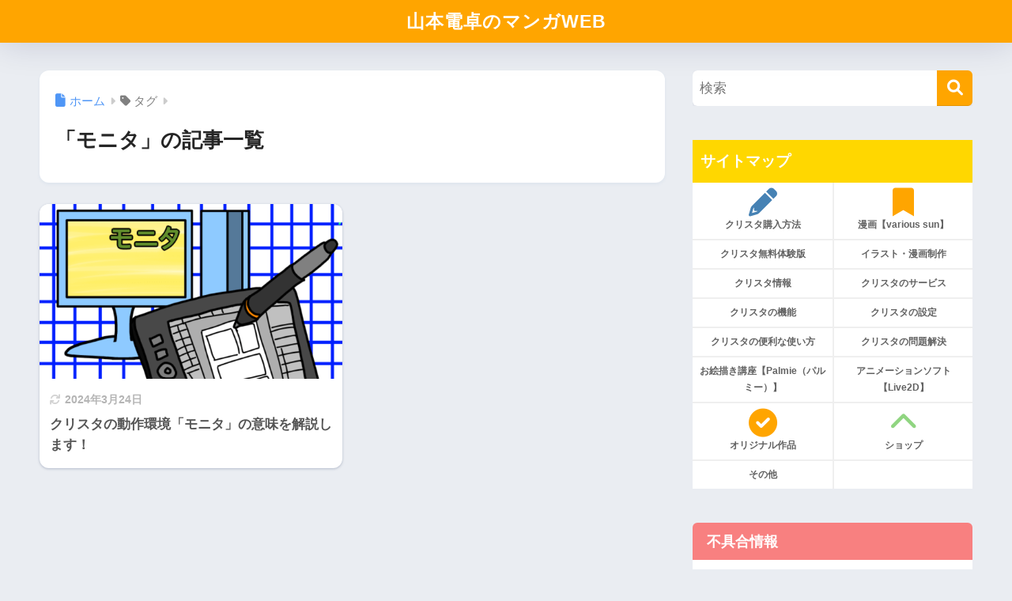

--- FILE ---
content_type: application/javascript; charset=utf-8;
request_url: https://dalc.valuecommerce.com/vcid?_s=https%3A%2F%2Fdentakumanga.com%2Ftag%2F%25E3%2583%25A2%25E3%2583%258B%25E3%2582%25BF%2F
body_size: 187
content:
vc_id_callback({"vcid":"YX-K1QtiXAFCgUORZBMHN7TAEvQtXeRpEzlGVggZX1DReproEbT1VuAdqaaZEL1bhkrnwjyZZBBiVVeCPtnhqQ","vcpub":"0.936263","t":"696b7b14"})